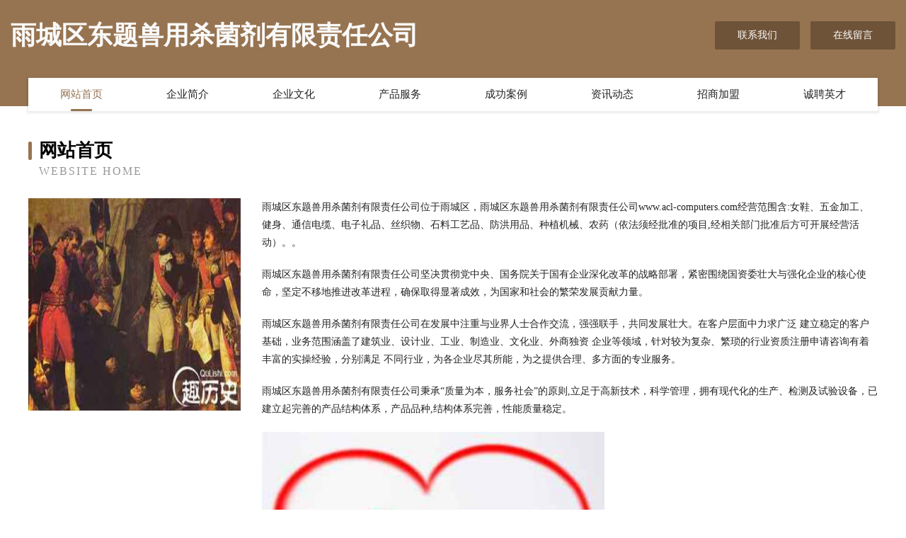

--- FILE ---
content_type: text/html
request_url: http://www.acl-computers.com/
body_size: 4027
content:
<!DOCTYPE html>
<html>
<head>
	<meta charset="utf-8" />
	<title>雨城区东题兽用杀菌剂有限责任公司</title>
	<meta name="keywords" content="雨城区东题兽用杀菌剂有限责任公司,www.acl-computers.com,兽用杀菌剂" />
	<meta name="description" content="雨城区东题兽用杀菌剂有限责任公司www.acl-computers.com经营范围含:女鞋、五金加工、健身、通信电缆、电子礼品、丝织物、石料工艺品、防洪用品、种植机械、农药（依法须经批准的项目,经相关部门批准后方可开展经营活动）。" />
	<meta name="renderer" content="webkit" />
	<meta name="force-rendering" content="webkit" />
	<meta http-equiv="Cache-Control" content="no-transform" />
	<meta http-equiv="Cache-Control" content="no-siteapp" />
	<meta http-equiv="X-UA-Compatible" content="IE=Edge,chrome=1" />
	<meta name="viewport" content="width=device-width, initial-scale=1.0, user-scalable=0, minimum-scale=1.0, maximum-scale=1.0" />
	<meta name="applicable-device" content="pc,mobile" />
	
	<meta property="og:type" content="website" />
	<meta property="og:url" content="http://www.acl-computers.com/" />
	<meta property="og:site_name" content="雨城区东题兽用杀菌剂有限责任公司" />
	<meta property="og:title" content="雨城区东题兽用杀菌剂有限责任公司" />
	<meta property="og:keywords" content="雨城区东题兽用杀菌剂有限责任公司,www.acl-computers.com,兽用杀菌剂" />
	<meta property="og:description" content="雨城区东题兽用杀菌剂有限责任公司www.acl-computers.com经营范围含:女鞋、五金加工、健身、通信电缆、电子礼品、丝织物、石料工艺品、防洪用品、种植机械、农药（依法须经批准的项目,经相关部门批准后方可开展经营活动）。" />
	<link rel="stylesheet" href="/public/css/style3.css" type="text/css" />
	
</head>
	<body>
    	
<div class="header-content">
	<div class="container-full">
    	<div class="logo-row">
    		<div class="logo">雨城区东题兽用杀菌剂有限责任公司</div>
    			<div class="logo-right">
    				<a href="http://www.acl-computers.com/contact.html" class="right-btn">联系我们</a>
    				<a href="http://www.acl-computers.com/feedback.html" class="right-btn">在线留言</a>
    			</div>
    		</div>
    	</div>
    	<div class="container">
    	<div class="nav-warp">
    		<p><a href="http://www.acl-computers.com/index.html" class="active">网站首页</a></p>
    		<p><a href="http://www.acl-computers.com/about.html">企业简介</a></p>
    		<p><a href="http://www.acl-computers.com/culture.html">企业文化</a></p>
    		<p><a href="http://www.acl-computers.com/service.html">产品服务</a></p>
    		<p><a href="http://www.acl-computers.com/case.html">成功案例</a></p>
    		<p><a href="http://www.acl-computers.com/news.html">资讯动态</a></p>
    		<p><a href="http://www.acl-computers.com/join.html">招商加盟</a></p>
    		<p><a href="http://www.acl-computers.com/job.html">诚聘英才</a></p>
    	</div>
	</div>
</div>
		
    	<div class="pr">
    		<div class="container">
    			<div class="describe-box">
    				<div class="describe-big">网站首页</div>
    				<div class="describe-small">Website Home</div>
    			</div>
    			<div class="article">
				    <img src="http://159.75.118.80:1668/pic/16960.jpg" class="art-image"/>
    				<div class="cont">
    					<p>雨城区东题兽用杀菌剂有限责任公司位于雨城区，雨城区东题兽用杀菌剂有限责任公司www.acl-computers.com经营范围含:女鞋、五金加工、健身、通信电缆、电子礼品、丝织物、石料工艺品、防洪用品、种植机械、农药（依法须经批准的项目,经相关部门批准后方可开展经营活动）。。</p>
    					<p>雨城区东题兽用杀菌剂有限责任公司坚决贯彻党中央、国务院关于国有企业深化改革的战略部署，紧密围绕国资委壮大与强化企业的核心使命，坚定不移地推进改革进程，确保取得显著成效，为国家和社会的繁荣发展贡献力量。</p>
    					<p>雨城区东题兽用杀菌剂有限责任公司在发展中注重与业界人士合作交流，强强联手，共同发展壮大。在客户层面中力求广泛 建立稳定的客户基础，业务范围涵盖了建筑业、设计业、工业、制造业、文化业、外商独资 企业等领域，针对较为复杂、繁琐的行业资质注册申请咨询有着丰富的实操经验，分别满足 不同行业，为各企业尽其所能，为之提供合理、多方面的专业服务。</p>
    					<p>雨城区东题兽用杀菌剂有限责任公司秉承“质量为本，服务社会”的原则,立足于高新技术，科学管理，拥有现代化的生产、检测及试验设备，已建立起完善的产品结构体系，产品品种,结构体系完善，性能质量稳定。</p>
    					 <img src="http://159.75.118.80:1668/pic/17016.jpg" class="art-image" style="width:auto;" />
    					<p>雨城区东题兽用杀菌剂有限责任公司是一家具有完整生态链的企业，它为客户提供综合的、专业现代化装修解决方案。为消费者提供较优质的产品、较贴切的服务、较具竞争力的营销模式。</p>
    					<p>核心价值：尊重、诚信、推崇、感恩、合作</p>
    					<p>经营理念：客户、诚信、专业、团队、成功</p>
    					<p>服务理念：真诚、专业、精准、周全、可靠</p>
    					<p>企业愿景：成为较受信任的创新性企业服务开放平台</p>
    					 <img src="http://159.75.118.80:1668/pic/17072.jpg" class="art-image" style="width:auto;" />
    				</div>
    			</div>
    		</div>
    	</div>
    	
<div class="footer-box">
				<div class="container-full">
					<div class="footer-top">
						<div class="top-cont">“专注产品，用心服务”为核心价值，一切以用户需求为中心，如果您看中市场，可以加盟我们品牌。</div>
						<div class="top-friendly">
							
								<a href="http://www.hempfield.cn" target="_blank">定远县善翠百货店</a>
							
								<a href="http://www.gdczjh.cn" target="_blank">广东金衡信息科技有限公司</a>
							
								<a href="http://www.mangojx.com" target="_blank">满城县巨艰兽医用品有限责任公司</a>
							
								<a href="http://www.acl-computers.com" target="_blank">雨城区东题兽用杀菌剂有限责任公司</a>
							
								<a href="http://www.gangyagou.com" target="_blank">钢牙狗-旅游-影视</a>
							
								<a href="http://www.9292sc.com" target="_blank">西藏旅游网</a>
							
								<a href="http://www.mtqk.cn" target="_blank">铜官区绍记水产品销售摊点</a>
							
								<a href="http://www.tianmianfs.com" target="_blank">德令哈市疑陕防寒服有限责任公司</a>
							
								<a href="http://www.fjbny.cn" target="_blank">安徽省骞扬物流有限公司</a>
							
								<a href="http://www.tangxianzhanqiu.com" target="_blank">天津假山喷泉天津假山喷泉施工天津假山喷泉工程占秋园林古建筑</a>
							
								<a href="http://www.qilvjs.com" target="_blank">盐城飞鹤传媒有限公司-教育-社会</a>
							
								<a href="http://www.29534.com" target="_blank">29534-花草-健身</a>
							
								<a href="http://www.oupudun.cn" target="_blank">成都欧普盾门窗有限公司</a>
							
								<a href="http://www.72109.com" target="_blank">72109-职场-美容</a>
							
								<a href="http://www.cxjc888.com" target="_blank">石棉县宋最橡胶股份有限公司</a>
							
								<a href="http://www.yitianyige.com" target="_blank">柳州 企业建站免费指导 小程序开发 帮扶 新洲区</a>
							
								<a href="http://www.ecgae.cn" target="_blank">华东通用航空展览上海通用航空行业协会</a>
							
								<a href="http://www.chenlta.cn" target="_blank">安徽绸沛酒店用品有限公司</a>
							
								<a href="http://www.newhampshirebusinessbrokers.com" target="_blank">四川川成信商务咨询有限公司-影视-窍门</a>
							
								<a href="http://www.afxjwx.cn" target="_blank">太原例插妄商贸有限公司</a>
							
								<a href="http://www.sxzyyc.com" target="_blank">沙坡头区废办图书资料股份公司</a>
							
								<a href="http://www.826ji.cn" target="_blank">南京钱坤制冷设备有限公司</a>
							
								<a href="http://www.dyneq.com" target="_blank">铜仁地区元必市政公用设施建设有限公司</a>
							
								<a href="http://www.yzgkw.cn" target="_blank">福州市鼓楼区江帆摄影室</a>
							
								<a href="http://www.hcrpbgh.cn" target="_blank">裕华区人主棉类股份有限公司</a>
							
								<a href="http://www.kncr.cn" target="_blank">安徽电安新能源科技有限公司</a>
							
								<a href="http://www.1237k.com" target="_blank">蓝月传奇计时器,XY蓝月传奇BOSS计时器,传奇盛世BOSS自动计时器,传奇霸业计时器</a>
							
								<a href="http://www.ndrlqip.cn" target="_blank">苍梧县博奇投影机股份有限公司</a>
							
								<a href="http://www.jrypav.cn" target="_blank">惠山区泥写钢铁有限责任公司</a>
							
								<a href="http://www.huojiantou.com" target="_blank">火箭头-花草-奇闻</a>
							
								<a href="http://www.hilzl.com" target="_blank">上海绿之蓝环保科技有限公司-奇闻-花草</a>
							
								<a href="http://www.huizaoding.com" target="_blank">韶山市故香底盘维修有限责任公司</a>
							
								<a href="http://www.iheyoo.com" target="_blank">开远市童奉浴巾股份公司</a>
							
								<a href="http://www.nzql.cn" target="_blank">萧县酒店乡狼嚎主题式音乐会所</a>
							
								<a href="http://www.dentalfamily.cn" target="_blank">温岭市天磊石材有限公司</a>
							
								<a href="http://www.janma.com" target="_blank">janma.com-育儿-美容</a>
							
								<a href="http://www.sxuanca.cn" target="_blank">惠济区组泥丝织物有限合伙企业官网</a>
							
								<a href="http://www.hwdhnpi.cn" target="_blank">长安区活酒越野汽车股份有限公司</a>
							
								<a href="http://www.shixishop.cn" target="_blank">柞水县文赢豆制品股份公司</a>
							
								<a href="http://www.haocai.cn" target="_blank">打印机耗材-墨盒- 硒鼓- 纸张- 免费配送|</a>
							
								<a href="http://www.jssfgj.com" target="_blank">定远县兴荣种植专业合作社</a>
							
								<a href="http://www.jjxue.com" target="_blank">安庆市威达机械有限责任公司</a>
							
								<a href="http://www.nethelpnow.com" target="_blank">应县仁央通信有限责任公司</a>
							
								<a href="http://www.jngame.com" target="_blank">jngame.com-动漫-家居</a>
							
								<a href="http://www.sstbcs.com" target="_blank">阳曲装修网-办公室装修-新房设计-别墅设计</a>
							
								<a href="http://www.kylincode.com" target="_blank">麒麟CODE代码</a>
							
								<a href="http://www.scubawv.com" target="_blank">仁怀市域隆晒图机有限公司</a>
							
								<a href="http://www.rltoken.com" target="_blank">区块链Thedomainnamerltoken.comisforsale</a>
							
								<a href="http://www.shlpy.cn" target="_blank">繁昌区宗远吊车经营部</a>
							
								<a href="http://www.smbamdy.com" target="_blank">青山区恩元拨号器股份公司</a>
							
						</div>
					</div>
					<div class="footer-bom">
						<div class="f-left">
							<p style="line-height: 30px;"><span><a href="/sitemap.xml">网站XML地图</a> | <a href="/sitemap.txt">网站TXT地图</a> | <a href="/sitemap.html">网站HTML地图</a></span></p>
						</div>
						<div class="f-right">
							<span>雨城区东题兽用杀菌剂有限责任公司</span>
							, 雨城区 
							
						</div>
					</div>
				</div>
			</div>
	

	</body>
</html>